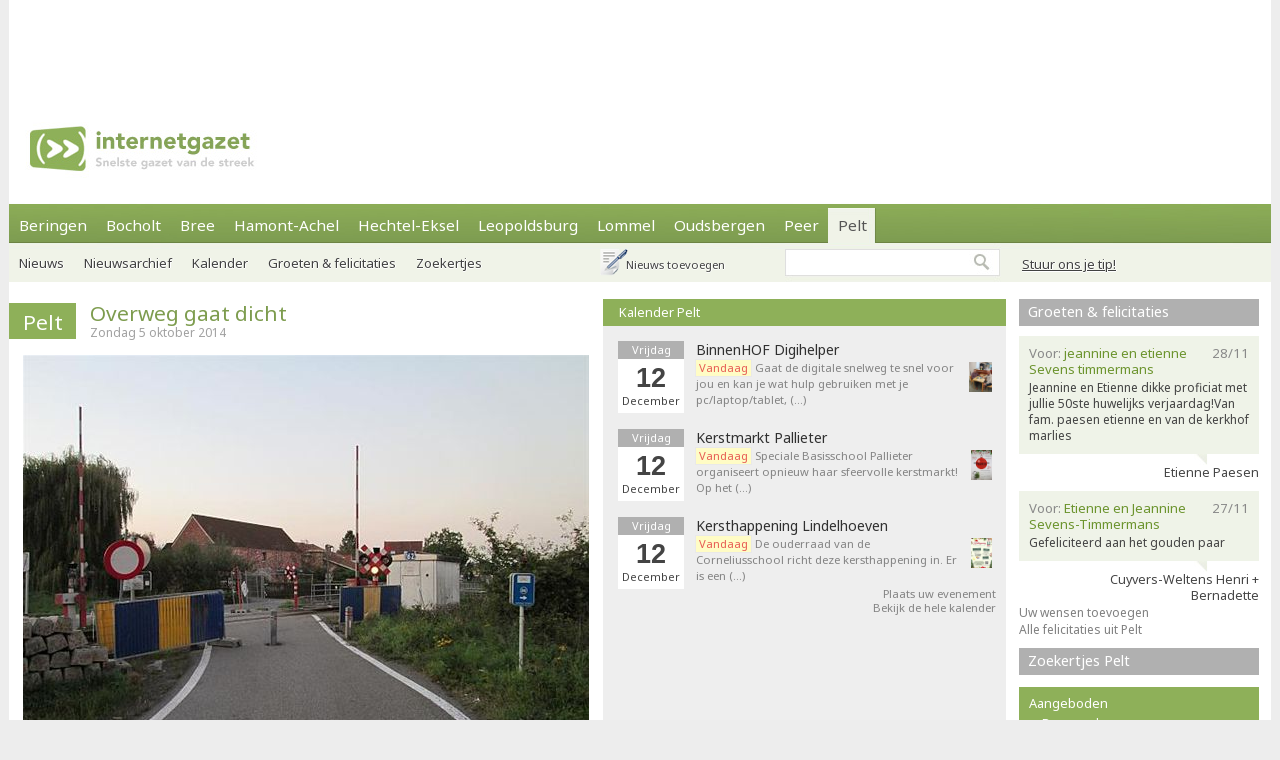

--- FILE ---
content_type: text/html; charset=utf-8
request_url: https://internetgazet.be/pelt/overweg-gaat-dicht.aspx
body_size: 7020
content:

<!DOCTYPE html PUBLIC "-//W3C//DTD XHTML 1.0 Transitional//EN" "http://www.w3.org/TR/xhtml1/DTD/xhtml1-transitional.dtd">
<html xmlns="http://www.w3.org/1999/xhtml" xmlns:og="http://ogp.me/ns#" xmlns:fb="http://www.facebook.com/2008/fbml">
<head>
    <script async src="https://www.googletagmanager.com/gtag/js?id=G-JH4E87FE63"></script>
    <script>
        window.dataLayer = window.dataLayer || [];
        function gtag() { dataLayer.push(arguments); }
        gtag('js', new Date());

        gtag('config', 'G-JH4E87FE63');
    </script>
    <meta http-equiv="content-language" content="nl-be" /><link href="/css/default80.css" rel="stylesheet" type="text/css" /><link rel="shortcut icon" href="/favicon.ico" type="image/x-icon" /><link rel="apple-touch-icon" href="/apple-touch-icon.png" /><link rel="apple-touch-icon" sizes="57x57" href="/apple-touch-icon-57x57.png" /><link rel="apple-touch-icon" sizes="72x72" href="/apple-touch-icon-72x72.png" /><link rel="apple-touch-icon" sizes="76x76" href="/apple-touch-icon-76x76.png" /><link rel="apple-touch-icon" sizes="114x114" href="/apple-touch-icon-114x114.png" /><link rel="apple-touch-icon" sizes="120x120" href="/apple-touch-icon-120x120.png" /><link rel="apple-touch-icon" sizes="144x144" href="/apple-touch-icon-144x144.png" /><link rel="apple-touch-icon" sizes="152x152" href="/apple-touch-icon-152x152.png" /><link rel="alternate" type="application/rss+xml" title="RSS 2.0" href="https://www.internetgazet.be/feed.aspx?gemeente=pelt" /><meta content="OVERPELT - Op 14 oktober wordt overweg 62 (foto) afgesloten. Dat is de overweg die vanuit de Donkerstraat uitgeeft op de Sellekaertsstraat. Door de afsluiting zal het verlengde van de …" name="description" /><meta Property="og:title" content="Overweg gaat dicht" /><meta property="og:type" content="article" /><meta property="og:url" content="https://www.internetgazet.be/pelt/overweg-gaat-dicht.aspx" /><meta property="og:image" content="https://www.internetgazet.be/afb/groot/overweg-gaat-dicht.jpg" /><meta property="og:image:width" content="566" /><meta property="og:image:height" content="377" /><meta property="og:site_name" content="De Internetgazet" /><meta property="og:description" content="OVERPELT - Op 14 oktober wordt overweg 62 (foto) afgesloten. Dat is de overweg die vanuit de Donkerstraat uitgeeft op de Sellekaertsstraat. Door de afsluiting zal het verlengde van de …" /><link rel="alternate" type="application/rss+xml" title="RSS 2.0" href="https://www.internetgazet.be/feed.aspx?gemeente=pelt" /><title>
	Pelt - Overweg gaat dicht - Internetgazet 
</title></head>
<body>
    <form name="form1" method="post" action="./overweg-gaat-dicht.aspx" id="form1">
<div>
<input type="hidden" name="__EVENTTARGET" id="__EVENTTARGET" value="" />
<input type="hidden" name="__EVENTARGUMENT" id="__EVENTARGUMENT" value="" />
<input type="hidden" name="__VIEWSTATE" id="__VIEWSTATE" value="/wEPDwULLTEyNzExMDQxNTQPZBYCAgEPZBYCAgQPZBYCAgEPEGRkFgBkGAEFHl9fQ29udHJvbHNSZXF1aXJlUG9zdEJhY2tLZXlfXxYBBQppbWdidG5ab2Vr69+n+NrixyrxR1zkVS27ROpzxRvrKUVweLwQMu6IbIs=" />
</div>

<script type="text/javascript">
//<![CDATA[
var theForm = document.forms['form1'];
if (!theForm) {
    theForm = document.form1;
}
function __doPostBack(eventTarget, eventArgument) {
    if (!theForm.onsubmit || (theForm.onsubmit() != false)) {
        theForm.__EVENTTARGET.value = eventTarget;
        theForm.__EVENTARGUMENT.value = eventArgument;
        theForm.submit();
    }
}
//]]>
</script>


<div>

	<input type="hidden" name="__VIEWSTATEGENERATOR" id="__VIEWSTATEGENERATOR" value="CA0B0334" />
	<input type="hidden" name="__EVENTVALIDATION" id="__EVENTVALIDATION" value="/wEdAAWnSwMN2oJW3MnBAAj9VisM4fTqh25mRtkWTXZJNoQQOOZ112ECZntISAZCJaVS+s5R8bwmEZx+FczDNcjOIlGpICbUF9ujDrUfEbK184X6642vDQC8CJryXG6R1Oy0yQT7d0UK4XNzpzRMsbg5tADw" />
</div>            
            <div id="adsense">
                <div id="adsense_float">
                    <script async src="https://pagead2.googlesyndication.com/pagead/js/adsbygoogle.js?client=ca-pub-2973970058380485"
                         crossorigin="anonymous"></script>
                    <!-- Superbanner -->
                    <ins class="adsbygoogle"
                         style="display:inline-block;width:970px;height:90px"
                         data-ad-client="ca-pub-2973970058380485"
                         data-ad-slot="4984269227"></ins>
                    <script>
                        (adsbygoogle = window.adsbygoogle || []).push({});
                    </script>
                </div>
            </div>
	<div id="bgwrap">        
		<div id="contentwrp">
            <div id="hoofd">
                <div class="hoofd_logo"></div>                           
					<div class="hoofdnav">
                        <div class="knop"><a href="/beringen/">Beringen</a></div>
                        <div class="knop"><a href="/bocholt/">Bocholt</a></div>
                        <div class="knop"><a href="/bree/">Bree</a></div>
						<div class="knop"><a href="/hamont-achel/">Hamont-Achel</a></div>
						<div class="knop"><a href="/hechtel-eksel/">Hechtel-Eksel</a></div>
						<!-- <div class="knop"><a href="/houthalen-helchteren/">Houthalen-Helchteren</a></div> -->
                        <div class="knop"><a href="/leopoldsburg/">Leopoldsburg</a></div>
						<div class="knop"><a href="/lommel/">Lommel</a></div>
                        <div class="knop"><a href="/oudsbergen/">Oudsbergen</a></div>
						<div class="knop"><a href="/peer/">Peer</a></div>
                        <div class="knop_on"><a href="/pelt/">Pelt</a></div>
						<!-- <div class="knop"><a href="/tongeren/">Tongeren</a></div> -->
					</div>
                    <div id="pnlTip">
	
                        <div id="tip"><a data-fancybox data-src="/tip.aspx?gemeente=pelt" href="javascript:;" class="subknop">Stuur ons je tip!</a></div>
                    
</div>
					<div id="subnav">
                        <div id="pnlSubnav">
	
						    <div class="subknop"><a href="/pelt/">Nieuws</a></div>
						    <div class="subknop"><a href="/pelt/archief/">Nieuwsarchief</a></div>
						    <div class="subknop"><a href="/pelt/kalender/">Kalender</a></div>
						    <div class="subknop"><a href="/pelt/felicitaties/">Groeten &amp; felicitaties</a></div>
						    <div class="subknop"><a href="/pelt/zoekertjes/">Zoekertjes</a></div>
                            <div id="ber_toev"><a data-fancybox data-src="/berichttoevoegen.aspx" href="javascript:;">Nieuws toevoegen</a></div>
                        
</div>                        
                        <input type="image" name="imgbtnZoek" id="imgbtnZoek" class="zoekknop" src="../img/pixel.gif" alt="Zoeken" style="border-width:0px;" />
                        <input name="tbGoogle" type="text" id="tbGoogle" class="zoekvak" onkeydown="javascript:if(event.keyCode==13)doPostBack(&#39;lbtnZoeken&#39;,&#39;&#39;)" />                        
					</div>                    
            </div>
			<div id="linkerdeel">
				<div id="links">
                    

                    
                    
                    
                        <div class="bericht1">
                            
                        </div>
                    
                    <div class="editievak"><div class="editie"><b><a href="/pelt/" title="Pelt">Pelt</a></b></div><div id="editie_berichttit"><h1><a href="/pelt/overweg-gaat-dicht.aspx">Overweg gaat dicht</a></h1><div class="datum">Zondag 5 oktober 2014</div></div></div><div class="bericht1"><div class="berafb clearfloat"><img src="/afb/groot/overweg-gaat-dicht.jpg" alt="Overweg gaat dicht - Overpelt" width="566" height="377" /></div><h2>Overpelt </h2><b>Op 14 oktober</b> wordt <b>overweg 62 </b><i>(foto)</i> afgesloten. Dat is de overweg die vanuit de <b>Donkerstraat</b> uitgeeft op de Sellekaertsstraat. Door de afsluiting zal het verlengde van de Donkerstraat niet meer gebruikt kunnen worden door (brom)fietsers. Zij kunnen dan over het nieuw aangelegde (en brede)&nbsp; fietspad, naast het uitwijkspoor, vanuit de Donkerstraat naar de Neerpeltse Spoorwegstraat rijden. <i>(Foto GB)</i><br /></div><div class="berichtvoet1c"><div class="social rsocial"><a title="Delen op Facebook" href="https://www.facebook.com/sharer/sharer.php?u=https://www.internetgazet.be/pelt/overweg-gaat-dicht.aspx" target="_blank" class="share-btn facebook"><i class="fa fa-facebook"></i></a><a title="Delen op Twitter" href="https://twitter.com/share?url=https://www.internetgazet.be/pelt/overweg-gaat-dicht.aspx&amp;text=Overweg gaat dicht" target="_blank" class="share-btn twitter"><i class="fa fa-twitter"></i></a><a title="Delen op Whatsapp" href="https://wa.me/?text=https://www.internetgazet.be/pelt/overweg-gaat-dicht.aspx" target="_blank" class="share-btn whatsapp"><i class="fa fa-whatsapp"></i></a><a title="Doorsturen via e-mail" href="mailto:?subject=Overweg%20gaat%20dicht&amp;body=Ik%20heb%20zonet%20dit%20artikel%20gelezen%20op%20de%20Internetgazet%3a%20https%3a%2f%2fwww.internetgazet.be%2fpelt%2foverweg-gaat-dicht.aspx" target="_blank" class="share-btn email"><i class="fa fa-envelope"></i></a><a title="Printversie" href="/printversie.aspx?p=64008" target="_blank" class="share-btn print"><i class="fa fa-print"></i></a></div><div id="comment"><div class="fb-comments" data-href="https://www.internetgazet.be/pelt/overweg-gaat-dicht.aspx" data-width="572" data-numposts="10"></div></div></div><div class="headl headl_pad">Recentste nieuws Pelt<ul><li><span class="headl_datum">Vr 12/12 </span><a href="/dit-is-geen-kerstverhaal.aspx">Dit is geen kerstverhaal</a></li><li><span class="headl_datum">Vr 12/12 </span><a href="/pelt/dac-t-net-brengt-warmte-op-kerstmarkt.aspx"><b>Pelt</b> - DAC ’t Net brengt warmte op kerstmarkt</a></li><li><span class="headl_datum">Vr 12/12 </span><a href="/hulpdiensten-binnen-12-min-ter-plaatse.aspx">Hulpdiensten binnen 12 min. ter plaatse</a></li><li><span class="headl_datum">Vr 12/12 </span><a href="/pelt/kerstfeest-okra-haspershoven-in-warme-sfeer.aspx"><b>Pelt</b> - Kerstfeest Okra Haspershoven in warme sfeer</a></li><li><span class="headl_datum">Vr 12/12 </span><a href="/pelt/schilouders-zorgen-voor-gezond-woensdaags-hapje.aspx"><b>Pelt</b> - Schilouders zorgen voor gezond woensdaags hapje</a></li></ul></div></div>
				<div id="midden">
                    <div id="dummy"></div>
                    <div class="titel2"><h3><a href="/pelt/kalender/">Kalender Pelt</a></h3></div><div class="kl"><div class="kl_item1"><div class="kl_datumvak" align="center"><div class="kl_weekdag">Vrijdag</div><div class="kl_dag">12</div><div class="kl_maand">December</div></div><div class="kl_omschrijving"><h4><a href="/pelt/kalender/#agenda75050">BinnenHOF Digihelper</a></h4><a href="/pelt/kalender/#agenda75050"><img src="/imgeve/klein/75050.jpg" alt="BinnenHOF Digihelper" class="kl_foto1" /></a><a href="/pelt/kalender/#agenda75050"><span class="kl_promo1">Vandaag</span> Gaat de digitale snelweg te snel voor jou en kan je wat hulp gebruiken met je pc/laptop/tablet, (&hellip;)</a></div></div><div class="kl_item1"><div class="kl_datumvak" align="center"><div class="kl_weekdag">Vrijdag</div><div class="kl_dag">12</div><div class="kl_maand">December</div></div><div class="kl_omschrijving"><h4><a href="/pelt/kalender/#agenda75248">Kerstmarkt Pallieter</a></h4><a href="/pelt/kalender/#agenda75248"><img src="/imgeve/klein/75248.jpg" alt="Kerstmarkt Pallieter" class="kl_foto1" /></a><a href="/pelt/kalender/#agenda75248"><span class="kl_promo1">Vandaag</span> Speciale Basisschool Pallieter organiseert opnieuw haar sfeervolle kerstmarkt! Op het (&hellip;)</a></div></div><div class="kl_item1"><div class="kl_datumvak" align="center"><div class="kl_weekdag">Vrijdag</div><div class="kl_dag">12</div><div class="kl_maand">December</div></div><div class="kl_omschrijving"><h4><a href="/pelt/kalender/#agenda75336">Kersthappening Lindelhoeven</a></h4><a href="/pelt/kalender/#agenda75336"><img src="/imgeve/klein/75336.jpg" alt="Kersthappening Lindelhoeven" class="kl_foto1" /></a><a href="/pelt/kalender/#agenda75336"><span class="kl_promo1">Vandaag</span> De ouderraad van de Corneliusschool richt deze kersthappening in. Er is een (&hellip;)</a></div></div><div id="kl_link"><a data-fancybox data-src="/evenementtoevoegen.aspx?gemeente=pelt" href="javascript:;">Plaats uw evenement</a><br/><a href="/pelt/kalender/">Bekijk de hele kalender</a></div></div>
                    <div id="midden_banner"><script async src="https://pagead2.googlesyndication.com/pagead/js/adsbygoogle.js"></script><ins class="adsbygoogle" style="display:inline-block;width:336px;height:280px" data-ad-client="ca-pub-2973970058380485" data-ad-slot="2420814996"></ins><script>(adsbygoogle = window.adsbygoogle || []).push({});</script></div>
				</div>
				<div class="cleaner"></div>
			</div>
			<div id="rechterdeel">
                
				<div id="felicitaties"><div class="titel3"><h5><a href="/pelt/felicitaties/">Groeten & felicitaties</a></h5></div><div class="felicitatie"><div class="feli_ballon"><div class="felititel"><div class="felititel_rechts">28/11</div><div class="felititel_links">Voor: <span class="felititel_links_voor">jeannine en etienne Sevens timmermans</span></div></div><p>Jeannine en Etienne dikke proficiat met jullie 50ste huwelijks verjaardag!Van fam. paesen etienne en van de kerkhof marlies</p></div><div class="feli_van">Etienne Paesen</div></div><div class="felicitatie"><div class="feli_ballon"><div class="felititel"><div class="felititel_rechts">27/11</div><div class="felititel_links">Voor: <span class="felititel_links_voor">Etienne en Jeannine Sevens-Timmermans</span></div></div><p>Gefeliciteerd aan het gouden paar</p></div><div class="feli_van">Cuyvers-Weltens Henri + Bernadette</div></div><a href="javascript:;" data-fancybox data-src="/felicitatietoevoegen.aspx?gemeente=pelt">Uw wensen toevoegen</a><br /><a href="/pelt/felicitaties/">Alle felicitaties uit Pelt</a></div>
				<div class="zkjs_spacer"></div><div class="titel3"><h5><a href="/pelt/zoekertjes/">Zoekertjes Pelt</a></h5></div><div id="zkjs"><h6>Aangeboden</h6><a href="/default.aspx?zoekertje=123959&amp;p=2">Damesschoenen</a> <a href="/default.aspx?zoekertje=125393&amp;p=2">5 nieuwe tassen in hun verpakking</a> <div id="zkjs_thumb"><div class="zkjs_foto1"><a href="/default.aspx?zoekertje=122163&amp;p=2"><img src="/img/pixel.gif" alt="Te koop" class="zkjs_imglink" style="background:url(/imgadv/klein/122163.jpg) center"/></a></div><div class="zkjs_foto2"><a href="/default.aspx?zoekertje=121843&amp;p=2"><img src="/img/pixel.gif" alt="Te koop" class="zkjs_imglink" style="background:url(/imgadv/klein/121843.jpg) center"/></a></div><div class="zkjs_foto3"><a href="/default.aspx?zoekertje=126068&amp;p=2"><img src="/img/pixel.gif" alt="Te koop" class="zkjs_imglink" style="background:url(/imgadv/klein/126068.jpg) center"/></a></div></div><h6>Gezocht</h6><a href="/default.aspx?zoekertje=125914&amp;p=2">Grijze mountenbike tounis</a> <h6>Verloren</h6><a href="/default.aspx?zoekertje=126001&amp;p=2">Lowieke wit-zwarte kater</a> </div><div id="zkjs_voet"><a href="/pelt/zoekertjes/">Meer zoekertjes in Pelt</a><br /><a data-fancybox data-src="/zoekertjetoevoegen.aspx" href="javascript:;">Uw zoekertje toevoegen</a></div>
                
                                
			</div>
			<div id="voet1">
                <div id="voet1bread">
                    <div id="brcwrapper">U bent hier: <span id="breadcrumbs" itemprop="breadcrumb"><a href="/">Startpagina</a> » <a href="/pelt/">Pelt</a> » <a href="/pelt/overweg-gaat-dicht.aspx">Overweg gaat dicht</a></span></div>
                </div>
				<div id="voet1a">
					<div id="voet1a_l"><a href="/contacteer-de-internetgazet.aspx">Contacteer ons</a> &nbsp;|&nbsp; <a href="/adverteer-op-de-internetgazet.aspx">Adverteer</a> &nbsp;|&nbsp; <a href="/over-de-internetgazet.aspx">Over deze site</a> &nbsp;|&nbsp; <a href="/noodnummers-politie-wachtdienst-dokter-apotheker.aspx">Gemeente-info &amp; links</a> &nbsp;|&nbsp; <a href="/gdpr-verklaring.aspx">GDPR</a></div>						
                    <a id="lbtnZoeken2" href="javascript:__doPostBack(&#39;lbtnZoeken2&#39;,&#39;&#39;)"><img src="/img/pixel.gif" alt="Doorzoek de Internetgazet" class="zoekknop2"/></a>
                    <input name="tbGoogle2" type="text" id="tbGoogle2" class="zoekvak2" onkeydown="javascript:if (event.keyCode == 13) __doPostBack(&#39;lbtnZoeken2&#39;,&#39;&#39;)" />
				</div>
				<div id="voet1b">
					<div id="voet1b_l">© 2004-2013 <a href="/contacteer-de-internetgazet.aspx">Faes nv</a> - <a href="/over-de-internetgazet.aspx#copyright">Op de artikels en foto’s rust copyright</a> | <a href="http://www.webstylers.be" target="_blank">Site: Webstylers</a></div>
						<div id="voet1b_r1"><a href="/rss-feed-internetgazet.aspx"><span class="subsite">RSS Feed</span><br/>Volg ons</a></div>
						<a href="/rss-feed-internetgazet.aspx"><img src="/img/pixel.gif" alt="RSS Feed" class="iconlink"/></a>
						<div id="voet1b_r2"><a href="http://www.internetgazet.mobi/"><span class="subsite">Mobiele versie</span><br/>internetgazet.mobi</a></div>
						<a href="/mobiele-versie-internetgazet-mobi.aspx"><img src="/img/pixel.gif" alt="Mobiele versie" class="iconlink"/></a>
				</div>
                <div id="voet1c_l"></div>
			</div>		
		</div>
	</div>
	<div id="voet2"></div>
</form>
    <script type="text/javascript" src="https://code.jquery.com/jquery-3.2.1.min.js"></script>
    <script type="text/javascript" src="/fancy3/jquery.fancybox.js"></script>
    <script type="text/javascript" src="/js/jsv4.js"></script>
    <script type="text/javascript">
        var _gaq = _gaq || [];
        _gaq.push(['_setAccount', 'UA-30528620-1']);
        _gaq.push(['_trackPageview']);
        (function () {
            var ga = document.createElement('script'); ga.type = 'text/javascript'; ga.async = true;
            ga.src = ('https:' == document.location.protocol ? 'https://' : 'http://') + 'stats.g.doubleclick.net/dc.js';
            var s = document.getElementsByTagName('script')[0]; s.parentNode.insertBefore(ga, s);
        })();
    </script>
    <!--
    <script type="text/javascript">
        window.cookieconsent_options = {"message":"Deze website gebruikt cookies voor de goede werking van de site, om statistieken bij te houden en om relevante advertenties te tonen.","dismiss":"OK!","learnMore":"Meer informatie","link":"http://www.internetgazet.be/cookies.aspx","theme":"light-bottom"};
    </script>
    <script type="text/javascript" src="//cdnjs.cloudflare.com/ajax/libs/cookieconsent2/1.0.9/cookieconsent.min.js"></script>
    -->
    <button onclick="topFunction()" id="btnToTop" title="Naar boven">Top</button> 
    
</body>
</html>
<link rel="stylesheet" type="text/css" href="/fancy3/jquery.fancybox.css">
<link href="https://fonts.googleapis.com/css?family=Noto+Sans:400,700" rel="stylesheet" type="text/css">

--- FILE ---
content_type: text/html; charset=utf-8
request_url: https://www.google.com/recaptcha/api2/aframe
body_size: 267
content:
<!DOCTYPE HTML><html><head><meta http-equiv="content-type" content="text/html; charset=UTF-8"></head><body><script nonce="d3RIlPRSiMVwedu61-dYnQ">/** Anti-fraud and anti-abuse applications only. See google.com/recaptcha */ try{var clients={'sodar':'https://pagead2.googlesyndication.com/pagead/sodar?'};window.addEventListener("message",function(a){try{if(a.source===window.parent){var b=JSON.parse(a.data);var c=clients[b['id']];if(c){var d=document.createElement('img');d.src=c+b['params']+'&rc='+(localStorage.getItem("rc::a")?sessionStorage.getItem("rc::b"):"");window.document.body.appendChild(d);sessionStorage.setItem("rc::e",parseInt(sessionStorage.getItem("rc::e")||0)+1);localStorage.setItem("rc::h",'1765537897867');}}}catch(b){}});window.parent.postMessage("_grecaptcha_ready", "*");}catch(b){}</script></body></html>